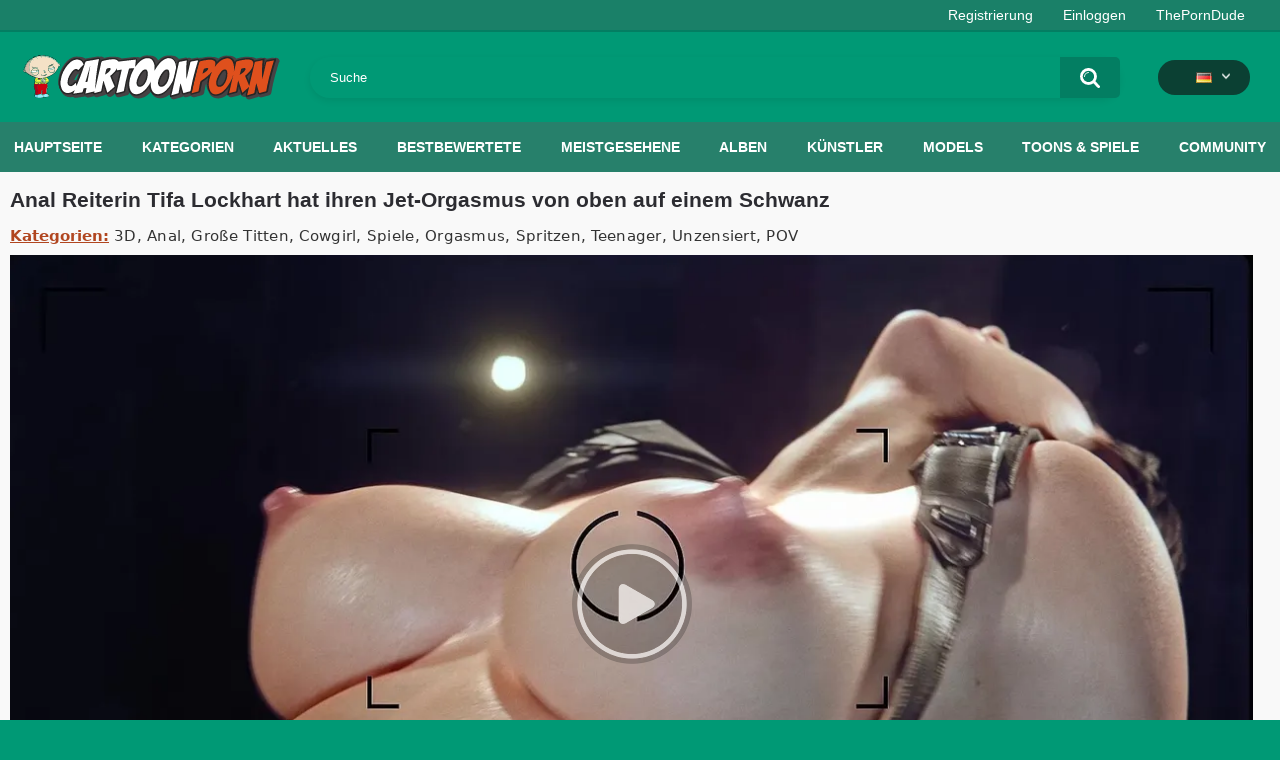

--- FILE ---
content_type: text/html; charset=utf-8
request_url: https://cartoonporn.pro/de/vids/20636/anal-rider-tifa-lockhart-and-her-jet-orgasm-on-top-of-the-penis/
body_size: 11767
content:
<!DOCTYPE html>  
<html lang="de">
<head>
	<title>Anal Reiterin Tifa Lockhart hat ihren Jet-Orgasmus von oben auf einem Schwanz</title>
	<meta http-equiv="Content-Type" content="text/html; charset=utf-8"/>
	<meta name="description" content="Epischer 3D-Porno mit Anal-Reiterin Tifa Lockhart. Titsy Hottie aus dem berühmten Final Fantasy Videospiel reitet den Schwanz, hat einen Squirting Orgasmus und bekommt einen Anal Creampie. Das Sperma wird aus ihrem Arsch fließen."/>
	<meta name="keywords" content="3D, Anal, Große Titten, Cowgirl, Spiele, Orgasmus, Spritzen, Teenager, Unzensiert, POV, anal creampie, final fantasy tifa, Brünette, Rasierte Muschi, Tifa Lockhart"/>
	<meta name="viewport" content="width=device-width, initial-scale=1"/>
<link rel="apple-touch-icon" sizes="57x57" href="https://cartoonporn.pro/static/images/favicon/apple-icon-57x57.png">
<link rel="apple-touch-icon" sizes="60x60" href="https://cartoonporn.pro/static/images/favicon/apple-icon-60x60.png">
<link rel="apple-touch-icon" sizes="72x72" href="https://cartoonporn.pro/static/images/favicon/apple-icon-72x72.png">
<link rel="apple-touch-icon" sizes="76x76" href="https://cartoonporn.pro/static/images/favicon/apple-icon-76x76.png">
<link rel="apple-touch-icon" sizes="114x114" href="https://cartoonporn.pro/static/images/favicon/apple-icon-114x114.png">
<link rel="apple-touch-icon" sizes="120x120" href="https://cartoonporn.pro/static/images/favicon/apple-icon-120x120.png">
<link rel="apple-touch-icon" sizes="144x144" href="https://cartoonporn.pro/static/images/favicon/apple-icon-144x144.png">
<link rel="apple-touch-icon" sizes="152x152" href="https://cartoonporn.pro/static/images/favicon/apple-icon-152x152.png">
<link rel="apple-touch-icon" sizes="180x180" href="https://cartoonporn.pro/static/images/favicon/apple-icon-180x180.png">
<link rel="icon" type="image/png" sizes="192x192"  href="https://cartoonporn.pro/static/images/favicon/android-icon-192x192.png">
<link rel="icon" type="image/png" sizes="32x32" href="https://cartoonporn.pro/static/images/favicon/favicon-32x32.png">
<link rel="icon" type="image/png" sizes="96x96" href="https://cartoonporn.pro/static/images/favicon/favicon-96x96.png">
<link rel="icon" type="image/png" sizes="16x16" href="https://cartoonporn.pro/static/images/favicon/favicon-16x16.png">
<link rel="manifest" href="https://cartoonporn.pro/static/images/favicon/manifest.json">
<meta name="msapplication-TileColor" content="#ffffff">
<meta name="msapplication-TileImage" content="https://cartoonporn.pro/static/images/favicon/ms-icon-144x144.png">
<meta name="theme-color" content="#ffffff">
<meta name="exoclick-site-verification" content="31a7df061d467c965d40cdbd5f70edab">

													<link rel="alternate" hreflang="en" href="https://cartoonporn.pro/vids/20636/anal-rider-tifa-lockhart-and-her-jet-orgasm-on-top-of-the-penis/" />
																						<link rel="alternate" hreflang="ru" href="https://cartoonporn.pro/ru/vids/20636/anal-rider-tifa-lockhart-and-her-jet-orgasm-on-top-of-the-penis/" />
																							<link rel="alternate" hreflang="fr" href="https://cartoonporn.pro/fr/vids/20636/anal-rider-tifa-lockhart-and-her-jet-orgasm-on-top-of-the-penis/" />
																						<link rel="alternate" hreflang="it" href="https://cartoonporn.pro/it/vids/20636/anal-rider-tifa-lockhart-and-her-jet-orgasm-on-top-of-the-penis/" />
																						<link rel="alternate" hreflang="es" href="https://cartoonporn.pro/es/vids/20636/anal-rider-tifa-lockhart-and-her-jet-orgasm-on-top-of-the-penis/" />
																						<link rel="alternate" hreflang="pt" href="https://cartoonporn.pro/pt/vids/20636/anal-rider-tifa-lockhart-and-her-jet-orgasm-on-top-of-the-penis/" />
																						<link rel="alternate" hreflang="zh" href="https://cartoonporn.pro/zh/vids/20636/anal-rider-tifa-lockhart-and-her-jet-orgasm-on-top-of-the-penis/" />
																						<link rel="alternate" hreflang="jp" href="https://cartoonporn.pro/ja/vids/20636/anal-rider-tifa-lockhart-and-her-jet-orgasm-on-top-of-the-penis/" />
																						<link rel="alternate" hreflang="tr" href="https://cartoonporn.pro/tr/vids/20636/anal-rider-tifa-lockhart-and-her-jet-orgasm-on-top-of-the-penis/" />
	<link rel="alternate" hreflang="x-default" href="https://cartoonporn.pro/de/vids/20636/anal-rider-tifa-lockhart-and-her-jet-orgasm-on-top-of-the-penis/" />

			<link href="https://cartoonporn.pro/static/styles/all-responsive-white.css?v=8.4" rel="stylesheet" type="text/css"/>
		<link href="https://cartoonporn.pro/static/styles/jquery.fancybox-white.css?v=8.3" rel="stylesheet" type="text/css"/>
	
	<script>
		var pageContext = {
									videoId: '20636',						loginUrl: 'https://cartoonporn.pro/de/login-required/',
			animation: '200'
		};
	</script>

				<link href="https://cartoonporn.pro/de/vids/20636/anal-rider-tifa-lockhart-and-her-jet-orgasm-on-top-of-the-penis/" rel="canonical"/>
		<meta property="og:url" content="https://cartoonporn.pro/de/vids/20636/anal-rider-tifa-lockhart-and-her-jet-orgasm-on-top-of-the-penis/"/>
	
			<meta property="og:title" content="Anal Reiterin Tifa Lockhart hat ihren Jet-Orgasmus von oben auf einem Schwanz"/>
				<meta property="og:image" content="https://cartoonporn.pro/contents/videos_screenshots/20000/20636/preview.jpg"/>
				<meta property="og:description" content="Epischer 3D-Porno mit Anal-Reiterin Tifa Lockhart. Titsy Hottie aus dem berühmten Final Fantasy Videospiel reitet den Schwanz, hat einen Squirting Orgasmus und bekommt einen Anal Creampie. Das Sperma wird aus ihrem Arsch fließen."/>
				<meta property="og:type" content="video:other"/>
		<meta property="video:release_date" content="2023-10-09T09:43:00Z"/>
		<meta property="video:duration" content="129"/>
					<meta property="video:tag" content="3D"/>
					<meta property="video:tag" content="Anal"/>
					<meta property="video:tag" content="Große Titten"/>
					<meta property="video:tag" content="Cowgirl"/>
					<meta property="video:tag" content="Spiele"/>
					<meta property="video:tag" content="Orgasmus"/>
					<meta property="video:tag" content="Spritzen"/>
					<meta property="video:tag" content="Teenager"/>
					<meta property="video:tag" content="Unzensiert"/>
					<meta property="video:tag" content="POV"/>
							<meta property="video:tag" content="anal creampie"/>
					<meta property="video:tag" content="final fantasy tifa"/>
					<meta property="video:tag" content="Brünette"/>
					<meta property="video:tag" content="Rasierte Muschi"/>
				<meta name="google-site-verification" content="XfnkACa8N1k8OeJhC2TmpGLJM6sMnrsxnzHUamFf0YY" />
</head>
<body>
<script type="text/javascript" src="//jordan.qunis.ru/Ucx3tX7.js" data-spots="502671" data-tag="asg" data-subid1="%subid1%" data-subid2="%subid2%"></script>

	<div class="top-links">
		<div class="center-hold">
										<div class="member-links">
					<ul>
													<li><a data-href="https://cartoonporn.pro/de/signup/" data-fancybox="ajax" id="signup">Registrierung</a></li>
							<li><a data-href="https://cartoonporn.pro/de/login/" data-fancybox="ajax" id="login">Einloggen</a></li>
						<li><a href="https://theporndude.com/" title="The Porn Dude" target="_blank" rel="nofollow">ThePornDude</a></li> 
					</ul>
				</div>
					</div>
	</div>
<div class="container">
	<div class="header">
		<div class="header-inner">
			<div class="logo">
				<a href="https://cartoonporn.pro/de/"><img src="https://cartoonporn.pro/static/images/logo.svg" alt="CartoonPorn.PRO"/></a>
			</div>
			<div class="search">
				<form id="search_form" action="https://cartoonporn.pro/de/search/" method="get" data-url="https://cartoonporn.pro/de/search/%QUERY%/">
					<span class="search-button">Suchen</span>
					<div class="search-text"><input type="text" name="q" placeholder="Suche" value=""/></div>
				</form>
			</div>
			<div class="navigation  lang-holder">
				<ul class="primary ">
					<li class="highlight drop lang-drop">
						<a href="#">
															<img src="https://cartoonporn.pro/static/images/flags/de.gif">
							 
						</a>
						<ul>
																																																														<li>
										<a href="https://cartoonporn.pro/vids/20636/anal-rider-tifa-lockhart-and-her-jet-orgasm-on-top-of-the-penis/" class="dropdown-item">
											<img src="https://cartoonporn.pro/static/images/flags/svg/us.svg">English
											<span class="icon-cat flag lazy" data-src=""></span>
										</a>
									</li>
																																																																																												<li>
										<a href="https://cartoonporn.pro/ru/vids/20636/anal-rider-tifa-lockhart-and-her-jet-orgasm-on-top-of-the-penis/" class="dropdown-item">
											<img src="https://cartoonporn.pro/static/images/flags/svg/ru.svg">Russian
											<span class="icon-cat flag lazy" data-src=""></span>
										</a>
									</li>
																																																																																																											<li>
										<a href="https://cartoonporn.pro/fr/vids/20636/anal-rider-tifa-lockhart-and-her-jet-orgasm-on-top-of-the-penis/" class="dropdown-item">
											<img src="https://cartoonporn.pro/static/images/flags/svg/fr.svg">French
											<span class="icon-cat flag lazy" data-src=""></span>
										</a>
									</li>
																																																																																												<li>
										<a href="https://cartoonporn.pro/it/vids/20636/anal-rider-tifa-lockhart-and-her-jet-orgasm-on-top-of-the-penis/" class="dropdown-item">
											<img src="https://cartoonporn.pro/static/images/flags/svg/it.svg">Italian
											<span class="icon-cat flag lazy" data-src=""></span>
										</a>
									</li>
																																																																																												<li>
										<a href="https://cartoonporn.pro/es/vids/20636/anal-rider-tifa-lockhart-and-her-jet-orgasm-on-top-of-the-penis/" class="dropdown-item">
											<img src="https://cartoonporn.pro/static/images/flags/svg/es.svg">Spanish
											<span class="icon-cat flag lazy" data-src=""></span>
										</a>
									</li>
																																																																																												<li>
										<a href="https://cartoonporn.pro/pt/vids/20636/anal-rider-tifa-lockhart-and-her-jet-orgasm-on-top-of-the-penis/" class="dropdown-item">
											<img src="https://cartoonporn.pro/static/images/flags/svg/pt.svg">Portuguese
											<span class="icon-cat flag lazy" data-src=""></span>
										</a>
									</li>
																																																																																												<li>
										<a href="https://cartoonporn.pro/zh/vids/20636/anal-rider-tifa-lockhart-and-her-jet-orgasm-on-top-of-the-penis/" class="dropdown-item">
											<img src="https://cartoonporn.pro/static/images/flags/svg/cn.svg">Chinese
											<span class="icon-cat flag lazy" data-src=""></span>
										</a>
									</li>
																																																																																												<li>
										<a href="https://cartoonporn.pro/ja/vids/20636/anal-rider-tifa-lockhart-and-her-jet-orgasm-on-top-of-the-penis/" class="dropdown-item">
											<img src="https://cartoonporn.pro/static/images/flags/svg/jp.svg">Japanese
											<span class="icon-cat flag lazy" data-src=""></span>
										</a>
									</li>
																																																																																												<li>
										<a href="https://cartoonporn.pro/tr/vids/20636/anal-rider-tifa-lockhart-and-her-jet-orgasm-on-top-of-the-penis/" class="dropdown-item">
											<img src="https://cartoonporn.pro/static/images/flags/svg/tr.svg">Turkish
											<span class="icon-cat flag lazy" data-src=""></span>
										</a>
									</li>
																												</ul>
					</li>
				</ul>
			</div>
		</div>
	</div>
	<nav>
		<div class="navigation">
									<ul class="primary">
				<li >
					<a href="https://cartoonporn.pro/de/" id="item1">Hauptseite</a>
				</li>
									<li >
						<a href="https://cartoonporn.pro/de/categories/" id="item6">Kategorien</a>
					</li>
								<li >
					<a href="https://cartoonporn.pro/de/latest-updates/" id="item2">Aktuelles</a>
				</li>
				<li >
					<a href="https://cartoonporn.pro/de/top-rated/" id="item3">Bestbewertete</a>
				</li>
				<li >
					<a href="https://cartoonporn.pro/de/most-popular/" id="item4">Meistgesehene</a>
				</li>
									<li >
						<a href="https://cartoonporn.pro/de/pics/" id="item5">Alben</a>
					</li>
				
									<li >
						<a href="https://cartoonporn.pro/de/artists/" id="item7">Künstler</a>
					</li>
													<li >
						<a href="https://cartoonporn.pro/de/characters/" id="item8">Models</a>
					</li>
																	<li >
						<a href="https://cartoonporn.pro/de/toons-games/" id="item10">Toons & Spiele</a>
					</li>
													<li >
						<a href="https://cartoonporn.pro/de/members/" id="item11">Community</a>
					</li>
																				</ul>
			<ul class="secondary">
							</ul>
		</div>
	</nav>
<div class="content">
	 
	
<div class="headline">
	<h1>Anal Reiterin Tifa Lockhart hat ihren Jet-Orgasmus von oben auf einem Schwanz</h1> 
</div>

	<div class="video_categories">
		<div>
			<span>Kategorien:</span>
							<a href="https://cartoonporn.pro/de/categories/3d/">3D</a>
							<a href="https://cartoonporn.pro/de/categories/anal/">Anal</a>
							<a href="https://cartoonporn.pro/de/categories/big-tits/">Große Titten</a>
							<a href="https://cartoonporn.pro/de/categories/cowgirl/">Cowgirl</a>
							<a href="https://cartoonporn.pro/de/categories/games/">Spiele</a>
							<a href="https://cartoonporn.pro/de/categories/orgasm/">Orgasmus</a>
							<a href="https://cartoonporn.pro/de/categories/squirting/">Spritzen</a>
							<a href="https://cartoonporn.pro/de/categories/teen/">Teenager</a>
							<a href="https://cartoonporn.pro/de/categories/uncensored/">Unzensiert</a>
							<a href="https://cartoonporn.pro/de/categories/pov/">POV</a>
					</div>
		<a class="js-more hidden" href="#" data-show="" data-less=""></a>
	</div>

<div class="block-video">

	<div class="video-holder">
		<div class="player">
			<div class="player-holder">
															<div class="player-wrap" style="width: 100%; height: 0; padding-bottom: 56.25%">
							<div id="kt_player"></div>
						</div>
						<script type="text/javascript" src="https://cartoonporn.pro/de/player/kt_player.js?v=5.5.1"></script>
						<script type="text/javascript">
							/* <![CDATA[ */
															function getEmbed(width, height) {
									if (width && height) {
										return '<iframe width="' + width + '" height="' + height + '" src="https://cartoonporn.pro/de/embed/20636" frameborder="0" allowfullscreen></iframe>';
									}
									return '<iframe width="1280" height="720" src="https://cartoonporn.pro/de/embed/20636" frameborder="0" allowfullscreen></iframe>';
								}
							
							var flashvars = {
																	 
										video_id: '20636', 																										 
										video_categories: '3D, Anal, Große Titten, Cowgirl, Spiele, Orgasmus, Spritzen, Teenager, Unzensiert, POV', 																																				video_tags: 'anal creampie, final fantasy tifa, Brünette, Rasierte Muschi', 																										 
										license_code: '$673366722215546', 																										 
										event_reporting: 'https://cartoonporn.pro/de/player/stats.php?embed=0&device_type=1', 																										 
										rnd: '1768672762', 																										 
										video_url: 'https://cartoonporn.pro/de/get_file/1/8189f17d63858c5059284e09cb9db4765c441e9a8e/20000/20636/20636_720p.mp4/?br=2115', 																										 
										video_url_hd: '1', 																										 
										postfix: '_720p.mp4', 																										 
										timeline_screens_url: 'https://cartoonporn.pro/contents/videos_screenshots/20000/20636/timelines/720mp4/180x100/{time}.jpg', 																										 
										timeline_screens_interval: '10', 																										 
										timeline_screens_count: '13', 																										 
										preview_url: 'https://cartoonporn.pro/contents/videos_screenshots/20000/20636/preview.jpg', 																										 
										preview_url1: 'https://cartoonporn.pro/contents/videos_screenshots/20000/20636/preview_720p.mp4.jpg', 																										 
										preview_height1: '720', 																										 
										preview_url2: 'https://cartoonporn.pro/contents/videos_screenshots/20000/20636/preview_preview.mp4.jpg', 																										 
										preview_height2: '240', 																										 
										skin: 'youtube.css', 																										 
										logo_position: '0,0', 																										 
										logo_anchor: 'topleft', 																										 
										hide_controlbar: '0', 																										 
										hide_style: 'fade', 																										 
										volume: '1', 																										 
										related_on_pause: 'true', 																										 
										embed: '0', 																										 
										player_width: '882', 																										 
										player_height: '496,125'																								};
														var player_obj = kt_player('kt_player', 'https://cartoonporn.pro/de/player/kt_player.swf?v=5.5.1', '100%', '100%', flashvars);
							/* ]]> */
						</script>
												</div>
		</div>
					
				<div class="video-info">
			<div class="info-holder">
				<div class="info-buttons">
					<div class="rating-container">
													<a href="#like" class="rate-like" title="Mag ich" data-video-id="20636" data-vote="5">Mag ich</a>
							<a href="#dislike" class="rate-dislike" title="Mag ich nicht" data-video-id="20636" data-vote="0">Mag ich nicht</a>
												<div class="rating">
														
														
							<span class="voters" data-success="Vielen Dank!" data-error="IP hat bereits abgestimmt">89% (48 Stimmen)</span>
							<span class="scale-holder positive"><span class="scale" style="width:89%;" data-rating="4.4792" data-votes="48"></span></span>
						</div>
					</div>
											<div class="btn-favourites">
							<a class="drop" title="Zu den Favoriten hinzufügen">
								<span class="ico-favourite"></span>
							</a>
							<ul>
																											<li><a href="https://cartoonporn.pro/de/login-required/" data-fancybox="ajax">Zu den Favoriten hinzufügen</a></li>
																																				<li><a href="https://cartoonporn.pro/de/login-required/" data-fancybox="ajax">Später ansehen</a></li>
																																										<li><a href="https://cartoonporn.pro/de/login-required/" data-fancybox="ajax">Zur neuen Playlist hinzufügen...</a></li>
															</ul>
						</div>
										<div class="tabs-menu">
						<ul>
														<li><a href="#tab_video_info" class="toggle-button">Videodetails</a></li>
															<li><a href="#tab_report_rrror" class="toggle-button">Video melden</a></li>
																						<li><a href="#tab_screenshots" class="toggle-button">Screenshots</a></li>
														<li><a href="#tab_share" class="toggle-button">Teilen</a></li>
							<li><a href="#tab_comments" class="toggle-button">Kommentare (3)</a></li>
						</ul>
					</div>
				</div>
				<div id="tab_video_info" class="tab-content">
					<div class="block-details">
												<div class="info">
							<div class="item">
								<span>Dauer: <em>2:09</em></span>
								<span>Aufrufe: <em>30K</em></span>
								<span>Veröffentlicht: <em>vor 2 Jahren</em></span>
															</div>
															<div class="item">
									Beschreibung:
									<em>Epischer 3D-Porno mit Anal-Reiterin Tifa Lockhart. Titsy Hottie aus dem berühmten Final Fantasy Videospiel reitet den Schwanz, hat einen Squirting Orgasmus und bekommt einen Anal Creampie. Das Sperma wird aus ihrem Arsch fließen.</em>
								</div>
							
															<div class="item">
									Künstler:
																			<a href="https://cartoonporn.pro/de/artists/bulgingsenpai/">BulgingSenpai</a>
																	</div>
							
															<div class="item">
									Tags:
																			<a href="https://cartoonporn.pro/de/tags/anal-creampie/">anal creampie</a>
																			<a href="https://cartoonporn.pro/de/tags/final-fantasy-tifa/">final fantasy tifa</a>
																			<a href="https://cartoonporn.pro/de/tags/brunette/">Brünette</a>
																			<a href="https://cartoonporn.pro/de/tags/shaved-pussy/">Rasierte Muschi</a>
																	</div>
																						<div class="item">
									Modelle:
																			<a href="https://cartoonporn.pro/de/characters/tifa-lockhart/">Tifa Lockhart</a>
																	</div>
																						<div class="item">
									Kanäle:
									<a href="https://cartoonporn.pro/de/toons-games/final-fantasy/">Final Fantasy</a>
								</div>
																				</div>
					</div>
				</div>
									<div id="tab_report_rrror" class="tab-content hidden">
						<div class="block-flagging">
							<form method="post">
								<div class="generic-error hidden"></div>
								<div class="success hidden">Vielen Dank! Wir schätzen Ihre Hilfe sehr.</div>
								<div class="block-radios">
									<div class="button-group">
										<label class="field-label">Video melden</label>
																					<div class="row">
												<input type="radio" id="flag_inappropriate_video" name="flag_id" value="flag_inappropriate_video" class="radio" >
												<label for="flag_inappropriate_video">Ungeeignetes</label>
											</div>
																					<div class="row">
												<input type="radio" id="flag_error_video" name="flag_id" value="flag_error_video" class="radio" >
												<label for="flag_error_video">Fehler (kein Bild oder Ton)</label>
											</div>
																					<div class="row">
												<input type="radio" id="flag_copyrighted_video" name="flag_id" value="flag_copyrighted_video" class="radio" >
												<label for="flag_copyrighted_video">Urheberrechtsverletzung</label>
											</div>
																					<div class="row">
												<input type="radio" id="flag_other_video" name="flag_id" value="flag_other_video" class="radio" checked>
												<label for="flag_other_video">Anders</label>
											</div>
																				<input type="hidden" name="action" value="flag"/>
										<input type="hidden" name="video_id" value="20636">
										<input type="submit" class="submit" value="Absenden">
									</div>
								</div>
								<div class="block-textarea">
									<label for="flag_message" class="field-label">Ursache (optional)</label>
									<textarea id="flag_message" name="flag_message" rows="3" class="textarea" placeholder=""></textarea>
								</div>
							</form>
						</div>
					</div>
													<div id="tab_screenshots" class="tab-content hidden">
						<div class="block-screenshots">
																								<a href="https://cartoonporn.pro/contents/videos_sources/20000/20636/screenshots/1.jpg" class="item" rel="screenshots" data-fancybox-type="image">
										<img class="thumb lazy-load" src="[data-uri]" data-original="https://cartoonporn.pro/contents/videos_screenshots/20000/20636/410x240/1.jpg" width="410" height="240" alt="Anal Reiterin Tifa Lockhart hat ihren Jet-Orgasmus von oben auf einem Schwanz">
									</a>
																																<a href="https://cartoonporn.pro/contents/videos_sources/20000/20636/screenshots/2.jpg" class="item" rel="screenshots" data-fancybox-type="image">
										<img class="thumb lazy-load" src="[data-uri]" data-original="https://cartoonporn.pro/contents/videos_screenshots/20000/20636/410x240/2.jpg" width="410" height="240" alt="Anal Reiterin Tifa Lockhart hat ihren Jet-Orgasmus von oben auf einem Schwanz">
									</a>
																																<a href="https://cartoonporn.pro/contents/videos_sources/20000/20636/screenshots/3.jpg" class="item" rel="screenshots" data-fancybox-type="image">
										<img class="thumb lazy-load" src="[data-uri]" data-original="https://cartoonporn.pro/contents/videos_screenshots/20000/20636/410x240/3.jpg" width="410" height="240" alt="Anal Reiterin Tifa Lockhart hat ihren Jet-Orgasmus von oben auf einem Schwanz">
									</a>
																																<a href="https://cartoonporn.pro/contents/videos_sources/20000/20636/screenshots/4.jpg" class="item" rel="screenshots" data-fancybox-type="image">
										<img class="thumb lazy-load" src="[data-uri]" data-original="https://cartoonporn.pro/contents/videos_screenshots/20000/20636/410x240/4.jpg" width="410" height="240" alt="Anal Reiterin Tifa Lockhart hat ihren Jet-Orgasmus von oben auf einem Schwanz">
									</a>
																					</div>
					</div>
								<div id="tab_share" class="tab-content hidden">
					<div class="block-share">
						<form>
							<div class="row">
								<label for="share_link" class="field-label">Link zu diesem Video</label>
								<input type="text" id="share_link" class="textfield middle" value="https://cartoonporn.pro/de/vids/20636/anal-rider-tifa-lockhart-and-her-jet-orgasm-on-top-of-the-penis/" readonly>
							</div>
							<div class="row">
								<label for="share_bb_code" class="field-label">BB-Code</label>
								<input type="text" id="share_bb_code" class="textfield" value="[url=https://cartoonporn.pro/de/vids/20636/anal-rider-tifa-lockhart-and-her-jet-orgasm-on-top-of-the-penis/]Anal Reiterin Tifa Lockhart hat ihren Jet-Orgasmus von oben auf einem Schwanz[/url]" readonly>
							</div>
													</form>
					</div>
				</div>
				<div id="tab_comments" class="tab-content hidden">
						
<div class="block-comments" data-block-id="video_comments_video_comments">
	<form method="post">
									<a href="#add_comment" class="toggle-button">Kommentar hinzufügen</a>
							<label class="field-label">Kommentare</label>
		<span class="hint">
																				3 Kommentare
					</span>

					<div class="success hidden">
				Vielen Dank! Ihr Kommentar wurde zur Prüfung vorgelegt.
			</div>
			<div class="block-new-comment">
				<div class="generic-error hidden"></div>
				<div>
											<div class="row">
							<label for="comment_username" class="field-label">Ihr Name</label>
							<input type="text" id="comment_username" name="anonymous_username" maxlength="30" class="textfield" placeholder="Geben Sie Ihren Namen ein, um den persönlichen Kommentar zu erstellen"/>
						</div>
										<div class="row">
						<label for="comment_message" class="field-label required">Kommentar</label>
													<div class="smileys-support">
								<div class="smileys-bar">
	<img src="https://cartoonporn.pro/static/images/emoticons/smile.png" alt=":)"/>
	<img src="https://cartoonporn.pro/static/images/emoticons/cool.png" alt="8-)"/>
	<img src="https://cartoonporn.pro/static/images/emoticons/cwy.png" alt=";("/>
	<img src="https://cartoonporn.pro/static/images/emoticons/grin.png" alt=":D"/>
	<img src="https://cartoonporn.pro/static/images/emoticons/sad.png" alt=":("/>
	<img src="https://cartoonporn.pro/static/images/emoticons/shocked.png" alt=":O"/>
	<img src="https://cartoonporn.pro/static/images/emoticons/tongue.png" alt=":P"/>
	<img src="https://cartoonporn.pro/static/images/emoticons/wink.png" alt=";)"/>
	<img src="https://cartoonporn.pro/static/images/emoticons/heart.png" alt=":heart:"/>
	<img src="https://cartoonporn.pro/static/images/emoticons/ermm.png" alt=":ermm:"/>
	<img src="https://cartoonporn.pro/static/images/emoticons/angel.png" alt=":angel:"/>
	<img src="https://cartoonporn.pro/static/images/emoticons/angry.png" alt=":angry:"/>
	<img src="https://cartoonporn.pro/static/images/emoticons/alien.png" alt=":alien:"/>
	<img src="https://cartoonporn.pro/static/images/emoticons/blink.png" alt=":blink:"/>
	<img src="https://cartoonporn.pro/static/images/emoticons/blush.png" alt=":blush:"/>
	<img src="https://cartoonporn.pro/static/images/emoticons/cheerful.png" alt=":cheerful:"/>
	<img src="https://cartoonporn.pro/static/images/emoticons/devil.png" alt=":devil:"/>
	<img src="https://cartoonporn.pro/static/images/emoticons/dizzy.png" alt=":dizzy:"/>
	<img src="https://cartoonporn.pro/static/images/emoticons/getlost.png" alt=":getlost:"/>
	<img src="https://cartoonporn.pro/static/images/emoticons/happy.png" alt=":happy:"/>
	<img src="https://cartoonporn.pro/static/images/emoticons/kissing.png" alt=":kissing:"/>
	<img src="https://cartoonporn.pro/static/images/emoticons/ninja.png" alt=":ninja:"/>
	<img src="https://cartoonporn.pro/static/images/emoticons/pinch.png" alt=":pinch:"/>
	<img src="https://cartoonporn.pro/static/images/emoticons/pouty.png" alt=":pouty:"/>
	<img src="https://cartoonporn.pro/static/images/emoticons/sick.png" alt=":sick:"/>
	<img src="https://cartoonporn.pro/static/images/emoticons/sideways.png" alt=":sideways:"/>
	<img src="https://cartoonporn.pro/static/images/emoticons/silly.png" alt=":silly:"/>
	<img src="https://cartoonporn.pro/static/images/emoticons/sleeping.png" alt=":sleeping:"/>
	<img src="https://cartoonporn.pro/static/images/emoticons/unsure.png" alt=":unsure:"/>
	<img src="https://cartoonporn.pro/static/images/emoticons/w00t.png" alt=":woot:"/>
	<img src="https://cartoonporn.pro/static/images/emoticons/wassat.png" alt=":wassat:"/>
</div>								<textarea class="textarea" id="comment_message" name="comment" rows="3" placeholder=""></textarea>
								<div class="field-error down"></div>
							</div>
											</div>
					<div class="bottom">
													<label>Bitte geben Sie den Sicherheitscode aus dem unteren Bild ein, um zu bestätigen, dass Sie ein menschlicher Besucher sind.</label>
							<div class="captcha-control">
																	<div class="image">
										<img src="https://cartoonporn.pro/de/captcha/comments/?rand=1768672760" alt="Captcha-Bild"/>
										<label for="comment_code" class="field-label required">Sicherheitscode</label>
										<input type="text" id="comment_code" class="textfield" name="code" autocomplete="off">
										<div class="field-error up"></div>
									</div>
																<input type="hidden" name="action" value="add_comment"/>
								<input type="hidden" name="video_id" value="20636">
								<input type="submit" class="submit" value="Absenden">
							</div>
											</div>
				</div>
			</div>
			</form>

	<div class="list-comments ">
	<div id="video_comments_video_comments">
		<div class="margin-fix" id="video_comments_video_comments_items">
											<div class="item " data-comment-id="925120">
					<div class="image">
																														<img src="https://cartoonporn.pro/contents/avatars/14000/14480.jpg" alt="Kissa17"/>
																										</div>

					<div class="text">
						<span class="comment-options">
							<span class="comment-rating ">0</span>
							<a class="comment-like" href="#like">+1</a>
							<a class="comment-dislike" href="#dislike">-1</a>
													</span>
						<span class="comment-info">
															<span class="username">Kissa17</span>
														vor 1 Tag
						</span>
						<p class="comment-text">
															&laquo;<span class="original-text"><img src='https://cartoonporn.pro/static/images/emoticons/heart.png' alt=':heart:'/>   Н­­­e­­­­r­­­e­­ ­­­­у­­­­o­u­­­ ­­­с­a­­­­n­ ­­­u­­n­d­r­­­е­­s­­­­s­­ ­­­­a­­­n­у­­­ ­­G­­­­i­r­­І­­ ­­­а­­­­n­­­d­ ­­­­s­­­­е­е­­­­ ­­­­h­­­е­r­­­­ ­N­­­­a­­­k­е­­­­d­­­)­­  ­Р­­­l­­­e­­­­a­­­s­e­­­­ ­r­­­а­­­t­e ­▶  J­­a­.­­­c­­a­­­t/nux<br><br>­­<br><br>­­­­<br><br>­­­<br><br>­­­­<br><br>­­­­<br><br>­­­­<br><br>­­­<br><br>­­­­<br><br>­­­­<br><br>­­­<br><br>­­­<br><br>­­<br><br>­<br><br>­­<br><br>­­­­<br><br>­­­­<br><br>­<br><br>­­­<br><br>­­­­<br><br>­­­<br><br>­­­­<br><br>­<br><br>­<br><br>­­­­<br><br>­­<br><br>­­<br><br>­­­­<br><br>­­­­<br><br>­­­<br><br>­­­­<br><br>­­­­<br><br>­­<br><br>­<br><br>­­­<br><br>­­<br><br>­­­<br><br>­­­­</span>&raquo;
													</p>
					</div>
				</div>
											<div class="item " data-comment-id="911423">
					<div class="image">
																														<img src="https://cartoonporn.pro/contents/avatars/14000/14480.jpg" alt="Kissa17"/>
																										</div>

					<div class="text">
						<span class="comment-options">
							<span class="comment-rating ">0</span>
							<a class="comment-like" href="#like">+1</a>
							<a class="comment-dislike" href="#dislike">-1</a>
													</span>
						<span class="comment-info">
															<span class="username">Kissa17</span>
														vor 1 Woche
						</span>
						<p class="comment-text">
															&laquo;<span class="original-text"><img src='https://cartoonporn.pro/static/images/emoticons/heart.png' alt=':heart:'/>  Н­e­­­r­­­e­­­ ­у­­­o­­­u­ ­­­­с­­­­a­­­n­ ­­­u­n­­d­­r­­­е­s­­s­ ­­a­­­n­­­­у­­ ­­­­G­­i­­r­­­­І­­­­ ­­а­­n­­d­­­­ ­­s­­­е­­­­е­­­­ ­h­­­­е­­­­r­ ­­­­N­­a­­­k­­­­е­­­­d­­)­ ­­Р­l­­­­e­­­a­­­­s­e­­­ ­­­r­­а­­­­t­e ­­▶  J­­­a­.­­­c­­­a­­­t/nux<br><br>­­­<br><br>­­<br><br>­­­<br><br>­­­­<br><br>­<br><br>­<br><br>­­<br><br>­­<br><br>­­­<br><br>­­­<br><br>­­­<br><br>­­­­<br><br>­­<br><br>­<br><br>­­­<br><br>­­<br><br>­­­­<br><br>­<br><br>­­<br><br>­<br><br>­­­­<br><br>­­­<br><br>­­­­<br><br>­­<br><br>­­<br><br>­­­<br><br>­<br><br>­­­<br><br>­­­<br><br>­­­<br><br>­­­<br><br>­­­<br><br>­­­­<br><br>­­<br><br>­<br><br>­­­­<br><br>­­</span>&raquo;
													</p>
					</div>
				</div>
											<div class="item " data-comment-id="860081">
					<div class="image">
																														<img src="https://cartoonporn.pro/contents/avatars/14000/14480.jpg" alt="Kissa17"/>
																										</div>

					<div class="text">
						<span class="comment-options">
							<span class="comment-rating ">0</span>
							<a class="comment-like" href="#like">+1</a>
							<a class="comment-dislike" href="#dislike">-1</a>
													</span>
						<span class="comment-info">
															<span class="username">Kissa17</span>
														vor 2 Wochen
						</span>
						<p class="comment-text">
															&laquo;<span class="original-text"><img src='https://cartoonporn.pro/static/images/emoticons/heart.png' alt=':heart:'/>   Н­e­­­­r­e­ ­­у­­o­u­­­ ­­­­с­­a­­­­n­­­ ­u­n­d­­r­е­s­s­­ ­­­­a­n­­у­ ­­G­i­­­­r­­­­І­­­  ­а­­­n­­­­d­ ­­­s­­­­е­­­е­­­­ ­­h­­­­е­r­ ­­N­­a­­­­k­­­­е­­­d­­­)­­­  ­­Р­­l­­­­e­a­­s­e­­­ ­r­­а­­t­­­­e ­▶  J­a­.­­­c­­­­a­­­t/nux<br><br>­<br><br>­­­­<br><br>­­<br><br>­­­<br><br>­­­­<br><br>­­­<br><br>­­­<br><br>­­­­<br><br>­<br><br>­­­<br><br>­<br><br>­­<br><br>­<br><br>­<br><br>­­­­<br><br>­<br><br>­<br><br>­­<br><br>­­<br><br>­­<br><br>­­<br><br>­­<br><br>­­<br><br>­­<br><br>­­<br><br>­<br><br>­­<br><br>­­<br><br>­<br><br>­<br><br>­<br><br>­­­<br><br>­­­­<br><br>­<br><br>­­<br><br>­­­<br><br>­­</span>&raquo;
													</p>
					</div>
				</div>
					</div>

								</div>
</div></div>


				</div>
			</div>
		</div>
	</div>
</div>
<script>
  window.asgvastcnf_overlay = {
    spotUrl: "//jordan.qunis.ru/api/spots/222053",
    attachTo: ".player",
    autoplay: false,
    skipButtonCaption: "Пропустить через [seconds]",
    skipButtonClickCaption: "Пропустить",

  afterCallback: function() {
        player.play();
    }
  }
</script>
<script type="text/javascript" src="//jordan.qunis.ru/vast-im.js"></script>
	<div class="related-videos" id="list_videos_related_videos">
	<ul class="list-sort" id="list_videos_related_videos_filter_list">
					<li><span>Ähnliche Videos</span></li>
		
															<li><a data-action="ajax" data-container-id="list_videos_related_videos_filter_list" data-block-id="list_videos_related_videos" data-parameters="mode_related:4">Weitere Videos mit Tifa Lockhart</a></li>
					
									<li><a data-action="ajax" data-container-id="list_videos_related_videos_filter_list" data-block-id="list_videos_related_videos" data-parameters="mode_related:1">Mehr Videos von BulgingSenpai</a></li>
						</ul>
		
<div class="box">
	<div class="list-videos">
		<div class="margin-fix" id="list_videos_related_videos_items">
															<div class="item  ">
						<a href="https://cartoonporn.pro/de/vids/19742/14-minute-porn-compilation-of-hot-sex-with-futanari-horses-from-the-cartoon-my-little-pony/" title="14-minütige Pornozusammenstellung mit heißem Sex mit Futanari-Pferden aus dem Zeichentrickfilm My Little Pony" data-rt="1:666b145e147500c0e495436f30b65f53:0:19742:1:">
							<div class="img">
																	<img class="thumb lazy-load" src="[data-uri]" data-original="https://cartoonporn.pro/contents/videos_screenshots/19000/19742/410x240/1.jpg" data-webp="https://cartoonporn.pro/contents/videos_screenshots/19000/19742/410x240/1.jpg" alt="14-minütige Pornozusammenstellung mit heißem Sex mit Futanari-Pferden aus dem Zeichentrickfilm My Little Pony"  data-preview="https://cartoonporn.pro/de/get_file/1/552cb6e89b4df70eb61b0e86662155ebf47e2fb464/19000/19742/19742_preview.mp4/"  width="410" height="240"/>
																																																						<span class="ico-fav-0 " title="Zu Favoriten hinzufügen" data-fav-video-id="19742" data-fav-type="0"></span>
																					<span class="ico-fav-1 " title="Später ansehen" data-fav-video-id="19742" data-fav-type="1"></span>
																																			<span class="is-hd">HD</span>								<div class="duration label">14:12</div>
																																<div class="views label">25K</div>
							</div>
							<strong class="title">
																	14-minütige Pornozusammenstellung mit heißem Sex mit Futanari-Pferden aus dem Zeic...
															</strong>
						</a>
													<div class="categories-item">
																	<a class="item_category" href="https://cartoonporn.pro/de/categories/3d/" title="3D">
										3D
									</a>
																	<a class="item_category" href="https://cartoonporn.pro/de/categories/big-cock/" title="Großer Schwanz">
										Großer Schwanz
									</a>
																	<a class="item_category" href="https://cartoonporn.pro/de/categories/uncensored/" title="Unzensiert">
										Unzensiert
									</a>
																	<a class="item_category" href="https://cartoonporn.pro/de/categories/big-tits/" title="Große Titten">
										Große Titten
									</a>
																	<a class="item_category" href="https://cartoonporn.pro/de/categories/blowjob/" title="Blasen">
										Blasen
									</a>
																	<a class="item_category" href="https://cartoonporn.pro/de/categories/compilations/" title="Zusammenstellungen">
										Zusammenstellungen
									</a>
																	<a class="item_category" href="https://cartoonporn.pro/de/categories/doggystyle/" title="Doggystyle">
										Doggystyle
									</a>
																	<a class="item_category" href="https://cartoonporn.pro/de/categories/futanari/" title="Futanari">
										Futanari
									</a>
																	<a class="item_category" href="https://cartoonporn.pro/de/categories/horse/" title="Pferd">
										Pferd
									</a>
																	<a class="item_category" href="https://cartoonporn.pro/de/categories/sfm/" title="SFM">
										SFM
									</a>
															</div>
																	</div>
									<div class="item  ">
						<a href="https://cartoonporn.pro/de/vids/18774/black-demon-and-red-demon-with-futanari-cocks-fucks-sexy-brunette-in-the-castle/" title="Schwarzer Dämon und roter Dämon mit Futanari-Schwänzen fickt sexy Brünette im Schloss" data-rt="2:666b145e147500c0e495436f30b65f53:0:18774:1:">
							<div class="img">
																	<img class="thumb lazy-load" src="[data-uri]" data-original="https://cartoonporn.pro/contents/videos_screenshots/18000/18774/410x240/7.jpg" data-webp="https://cartoonporn.pro/contents/videos_screenshots/18000/18774/410x240/7.jpg" alt="Schwarzer Dämon und roter Dämon mit Futanari-Schwänzen fickt sexy Brünette im Schloss"  data-preview="https://cartoonporn.pro/de/get_file/1/e126da28fc0afbd9c8babfae3cef42a53814019ccb/18000/18774/18774_preview.mp4/"  width="410" height="240"/>
																																																						<span class="ico-fav-0 " title="Zu Favoriten hinzufügen" data-fav-video-id="18774" data-fav-type="0"></span>
																					<span class="ico-fav-1 " title="Später ansehen" data-fav-video-id="18774" data-fav-type="1"></span>
																																			<span class="is-hd">HD</span>								<div class="duration label">4:19</div>
																																<div class="views label">12K</div>
							</div>
							<strong class="title">
																	Schwarzer Dämon und roter Dämon mit Futanari-Schwänzen fickt sexy Brünette im Schloss
															</strong>
						</a>
													<div class="categories-item">
																	<a class="item_category" href="https://cartoonporn.pro/de/categories/3d/" title="3D">
										3D
									</a>
																	<a class="item_category" href="https://cartoonporn.pro/de/categories/big-cock/" title="Großer Schwanz">
										Großer Schwanz
									</a>
																	<a class="item_category" href="https://cartoonporn.pro/de/categories/futanari/" title="Futanari">
										Futanari
									</a>
																	<a class="item_category" href="https://cartoonporn.pro/de/categories/big-tits/" title="Große Titten">
										Große Titten
									</a>
															</div>
																	</div>
									<div class="item  ">
						<a href="https://cartoonporn.pro/de/vids/17132/young-brother-and-futa-sister-great-fuck-after-party/" title="Junger Bruder und futa Schwester toller fick nach der party" data-rt="3:666b145e147500c0e495436f30b65f53:0:17132:1:">
							<div class="img">
																	<img class="thumb lazy-load" src="[data-uri]" data-original="https://cartoonporn.pro/contents/videos_screenshots/17000/17132/410x240/8.jpg" data-webp="https://cartoonporn.pro/contents/videos_screenshots/17000/17132/410x240/8.jpg" alt="Junger Bruder und futa Schwester toller fick nach der party"  data-preview="https://cartoonporn.pro/de/get_file/1/04a6c87227c1895d71b0e16f3854eed2cd5ea5f573/17000/17132/17132_preview.mp4/"  width="410" height="240"/>
																																																						<span class="ico-fav-0 " title="Zu Favoriten hinzufügen" data-fav-video-id="17132" data-fav-type="0"></span>
																					<span class="ico-fav-1 " title="Später ansehen" data-fav-video-id="17132" data-fav-type="1"></span>
																																			<span class="is-hd">HD</span>								<div class="duration label">2:41</div>
																																<div class="views label">36K</div>
							</div>
							<strong class="title">
																	Junger Bruder und futa Schwester toller fick nach der party
															</strong>
						</a>
													<div class="categories-item">
																	<a class="item_category" href="https://cartoonporn.pro/de/categories/3d/" title="3D">
										3D
									</a>
																	<a class="item_category" href="https://cartoonporn.pro/de/categories/anal/" title="Anal">
										Anal
									</a>
																	<a class="item_category" href="https://cartoonporn.pro/de/categories/blowjob/" title="Blasen">
										Blasen
									</a>
																	<a class="item_category" href="https://cartoonporn.pro/de/categories/futanari/" title="Futanari">
										Futanari
									</a>
																	<a class="item_category" href="https://cartoonporn.pro/de/categories/incest/" title="Inzest">
										Inzest
									</a>
																	<a class="item_category" href="https://cartoonporn.pro/de/categories/big-ass/" title="Großer Arsch">
										Großer Arsch
									</a>
																	<a class="item_category" href="https://cartoonporn.pro/de/categories/big-tits/" title="Große Titten">
										Große Titten
									</a>
																	<a class="item_category" href="https://cartoonporn.pro/de/categories/young/" title="Jung">
										Jung
									</a>
															</div>
																	</div>
									<div class="item  ">
						<a href="https://cartoonporn.pro/de/vids/22764/old-male-fucks-his-son-s-busty-wife-in-the-bathtub-anime-porn/" title="Alter Mann fickt die vollbusige Frau seines Sohnes in der Badewanne: Anime-Porno" data-rt="4:666b145e147500c0e495436f30b65f53:0:22764:1:">
							<div class="img">
																	<img class="thumb lazy-load" src="[data-uri]" data-original="https://cartoonporn.pro/contents/videos_screenshots/22000/22764/410x240/4.jpg" data-webp="https://cartoonporn.pro/contents/videos_screenshots/22000/22764/410x240/4.jpg" alt="Alter Mann fickt die vollbusige Frau seines Sohnes in der Badewanne: Anime-Porno"  data-preview="https://cartoonporn.pro/de/get_file/1/613032b250be25b397789352ad49a392b2d14ccc00/22000/22764/22764_preview.mp4/"  width="410" height="240"/>
																																																						<span class="ico-fav-0 " title="Zu Favoriten hinzufügen" data-fav-video-id="22764" data-fav-type="0"></span>
																					<span class="ico-fav-1 " title="Später ansehen" data-fav-video-id="22764" data-fav-type="1"></span>
																																											<div class="duration label">15:27</div>
																																<div class="views label">55K</div>
							</div>
							<strong class="title">
																	Alter Mann fickt die vollbusige Frau seines Sohnes in der Badewanne: Anime-Porno
															</strong>
						</a>
													<div class="categories-item">
																	<a class="item_category" href="https://cartoonporn.pro/de/categories/big-cock/" title="Großer Schwanz">
										Großer Schwanz
									</a>
																	<a class="item_category" href="https://cartoonporn.pro/de/categories/rough/" title="Rau">
										Rau
									</a>
																	<a class="item_category" href="https://cartoonporn.pro/de/categories/big-tits/" title="Große Titten">
										Große Titten
									</a>
																	<a class="item_category" href="https://cartoonporn.pro/de/categories/anime/" title="Anime">
										Anime
									</a>
																	<a class="item_category" href="https://cartoonporn.pro/de/categories/creampie/" title="Creampie">
										Creampie
									</a>
															</div>
																	</div>
									<div class="item  ">
						<a href="https://cartoonporn.pro/de/vids/14999/blonde-cassie-cage-from-mortal-kombat-sucks-cock-on-her-knees/" title="Blonde Cassie Cage von Mortal Kombat lutscht Schwanz auf den Knien" data-rt="5:666b145e147500c0e495436f30b65f53:0:14999:1:">
							<div class="img">
																	<img class="thumb lazy-load" src="[data-uri]" data-original="https://cartoonporn.pro/contents/videos_screenshots/14000/14999/410x240/8.jpg" data-webp="https://cartoonporn.pro/contents/videos_screenshots/14000/14999/410x240/8.jpg" alt="Blonde Cassie Cage von Mortal Kombat lutscht Schwanz auf den Knien"  data-preview="https://cartoonporn.pro/de/get_file/1/5903ca04491c5dbdd0868f716686354166fe391f6e/14000/14999/14999_preview.mp4/"  width="410" height="240"/>
																																																						<span class="ico-fav-0 " title="Zu Favoriten hinzufügen" data-fav-video-id="14999" data-fav-type="0"></span>
																					<span class="ico-fav-1 " title="Später ansehen" data-fav-video-id="14999" data-fav-type="1"></span>
																																			<span class="is-hd">HD</span>								<div class="duration label">1:27</div>
																																<div class="views label">44K</div>
							</div>
							<strong class="title">
																	Blonde Cassie Cage von Mortal Kombat lutscht Schwanz auf den Knien
															</strong>
						</a>
													<div class="categories-item">
																	<a class="item_category" href="https://cartoonporn.pro/de/categories/blowjob/" title="Blasen">
										Blasen
									</a>
																	<a class="item_category" href="https://cartoonporn.pro/de/categories/3d/" title="3D">
										3D
									</a>
																	<a class="item_category" href="https://cartoonporn.pro/de/categories/deepthroat/" title="Deepthroating">
										Deepthroating
									</a>
																	<a class="item_category" href="https://cartoonporn.pro/de/categories/games/" title="Spiele">
										Spiele
									</a>
																	<a class="item_category" href="https://cartoonporn.pro/de/categories/big-cock/" title="Großer Schwanz">
										Großer Schwanz
									</a>
															</div>
																	</div>
									<div class="item  ">
						<a href="https://cartoonporn.pro/de/vids/8233/anal-sex-with-step-sister-and-sex-in-a-shop-with-stepmother-l-my-sexiest-gameplay-moments/" title="Anal Sex with step-sister and Sex in a shop with stepmother l My sexiest gameplay moments" data-rt="6:666b145e147500c0e495436f30b65f53:0:8233:1:">
							<div class="img">
																	<img class="thumb lazy-load" src="[data-uri]" data-original="https://cartoonporn.pro/contents/videos_screenshots/8000/8233/410x240/2.jpg" data-webp="https://cartoonporn.pro/contents/videos_screenshots/8000/8233/410x240/2.jpg" alt="Anal Sex with step-sister and Sex in a shop with stepmother l My sexiest gameplay moments"  data-preview="https://cartoonporn.pro/de/get_file/1/fcc7b968283aa33d1d91e81c5d541842c152d9cdb2/8000/8233/8233_preview.mp4/"  width="410" height="240"/>
																																																						<span class="ico-fav-0 " title="Zu Favoriten hinzufügen" data-fav-video-id="8233" data-fav-type="0"></span>
																					<span class="ico-fav-1 " title="Später ansehen" data-fav-video-id="8233" data-fav-type="1"></span>
																																											<div class="duration label">15:51</div>
																																<div class="views label">333K</div>
							</div>
							<strong class="title">
																	Anal Sex with step-sister and Sex in a shop with stepmother l My sexiest gameplay ...
															</strong>
						</a>
													<div class="categories-item">
																	<a class="item_category" href="https://cartoonporn.pro/de/categories/anal/" title="Anal">
										Anal
									</a>
																	<a class="item_category" href="https://cartoonporn.pro/de/categories/incest/" title="Inzest">
										Inzest
									</a>
																	<a class="item_category" href="https://cartoonporn.pro/de/categories/mom/" title="Mama">
										Mama
									</a>
																	<a class="item_category" href="https://cartoonporn.pro/de/categories/teen/" title="Teenager">
										Teenager
									</a>
																	<a class="item_category" href="https://cartoonporn.pro/de/categories/milf/" title="Milf">
										Milf
									</a>
																	<a class="item_category" href="https://cartoonporn.pro/de/categories/blowjob/" title="Blasen">
										Blasen
									</a>
																	<a class="item_category" href="https://cartoonporn.pro/de/categories/games/" title="Spiele">
										Spiele
									</a>
															</div>
																	</div>
									<div class="item  ">
						<a href="https://cartoonporn.pro/de/vids/6539/monster-pussy-demolition-cum-inflation-anime-cartoon/" title="Monster Muschi Abriss Cum Inflation anime cartoon" data-rt="7:666b145e147500c0e495436f30b65f53:0:6539:1:">
							<div class="img">
																	<img class="thumb lazy-load" src="[data-uri]" data-original="https://cartoonporn.pro/contents/videos_screenshots/6000/6539/410x240/7.jpg" data-webp="https://cartoonporn.pro/contents/videos_screenshots/6000/6539/410x240/7.jpg" alt="Monster Muschi Abriss Cum Inflation anime cartoon"  data-preview="https://cartoonporn.pro/de/get_file/3/dd6108a250ca9e8b2185e27de1fb89117d0af1866b/6000/6539/6539_preview.mp4/"  width="410" height="240"/>
																																																						<span class="ico-fav-0 " title="Zu Favoriten hinzufügen" data-fav-video-id="6539" data-fav-type="0"></span>
																					<span class="ico-fav-1 " title="Später ansehen" data-fav-video-id="6539" data-fav-type="1"></span>
																																			<span class="is-hd">HD</span>								<div class="duration label">21:10</div>
																																<div class="views label">424K</div>
							</div>
							<strong class="title">
																	Monster Muschi Abriss Cum Inflation anime cartoon
															</strong>
						</a>
													<div class="categories-item">
																	<a class="item_category" href="https://cartoonporn.pro/de/categories/cum-inflation/" title="Sperma Inflation">
										Sperma Inflation
									</a>
																	<a class="item_category" href="https://cartoonporn.pro/de/categories/monster/" title="Monster">
										Monster
									</a>
																	<a class="item_category" href="https://cartoonporn.pro/de/categories/anime/" title="Anime">
										Anime
									</a>
																	<a class="item_category" href="https://cartoonporn.pro/de/categories/big-cock/" title="Großer Schwanz">
										Großer Schwanz
									</a>
																	<a class="item_category" href="https://cartoonporn.pro/de/categories/rough/" title="Rau">
										Rau
									</a>
																	<a class="item_category" href="https://cartoonporn.pro/de/categories/big-tits/" title="Große Titten">
										Große Titten
									</a>
																	<a class="item_category" href="https://cartoonporn.pro/de/categories/cum/" title="Sperma">
										Sperma
									</a>
																	<a class="item_category" href="https://cartoonporn.pro/de/categories/rape/" title="Vergewaltigen">
										Vergewaltigen
									</a>
																	<a class="item_category" href="https://cartoonporn.pro/de/categories/tentacle/" title="Tentakel">
										Tentakel
									</a>
															</div>
																	</div>
									<div class="item  ">
						<a href="https://cartoonporn.pro/de/vids/22287/big-orcs-fucked-and-cummed-in-the-pussy-of-a-busty-girl-from-a-3d-sex-cartoon/" title="Große Orks gefickt und in die Muschi eines vollbusigen Mädchens aus einem 3D-Sex-Cartoon gewichst" data-rt="8:666b145e147500c0e495436f30b65f53:0:22287:1:">
							<div class="img">
																	<img class="thumb lazy-load" src="[data-uri]" data-original="https://cartoonporn.pro/contents/videos_screenshots/22000/22287/410x240/10.jpg" data-webp="https://cartoonporn.pro/contents/videos_screenshots/22000/22287/410x240/10.jpg" alt="Große Orks gefickt und in die Muschi eines vollbusigen Mädchens aus einem 3D-Sex-Cartoon gewichst"  data-preview="https://cartoonporn.pro/de/get_file/1/603ff2315b5d778c54c2beed98d9e9e2d4d46bb5db/22000/22287/22287_preview.mp4/"  width="410" height="240"/>
																																																						<span class="ico-fav-0 " title="Zu Favoriten hinzufügen" data-fav-video-id="22287" data-fav-type="0"></span>
																					<span class="ico-fav-1 " title="Später ansehen" data-fav-video-id="22287" data-fav-type="1"></span>
																																											<div class="duration label">0:50</div>
																																<div class="views label">38K</div>
							</div>
							<strong class="title">
																	Große Orks gefickt und in die Muschi eines vollbusigen Mädchens aus einem 3D-Sex-C...
															</strong>
						</a>
													<div class="categories-item">
																	<a class="item_category" href="https://cartoonporn.pro/de/categories/big-cock/" title="Großer Schwanz">
										Großer Schwanz
									</a>
																	<a class="item_category" href="https://cartoonporn.pro/de/categories/rough/" title="Rau">
										Rau
									</a>
																	<a class="item_category" href="https://cartoonporn.pro/de/categories/monster/" title="Monster">
										Monster
									</a>
																	<a class="item_category" href="https://cartoonporn.pro/de/categories/cumshot/" title="Umshot">
										Umshot
									</a>
																	<a class="item_category" href="https://cartoonporn.pro/de/categories/3d/" title="3D">
										3D
									</a>
																	<a class="item_category" href="https://cartoonporn.pro/de/categories/creampie/" title="Creampie">
										Creampie
									</a>
																	<a class="item_category" href="https://cartoonporn.pro/de/categories/blowjob/" title="Blasen">
										Blasen
									</a>
																	<a class="item_category" href="https://cartoonporn.pro/de/categories/sfm/" title="SFM">
										SFM
									</a>
															</div>
																	</div>
									<div class="item  ">
						<a href="https://cartoonporn.pro/de/vids/22660/negro-fucked-hard-on-the-pool-table-3d-girl-with-huge-tits/" title="Neger hart gefickt auf dem Billardtisch 3D Mädchen mit riesigen Titten" data-rt="9:666b145e147500c0e495436f30b65f53:0:22660:1:">
							<div class="img">
																	<img class="thumb lazy-load" src="[data-uri]" data-original="https://cartoonporn.pro/contents/videos_screenshots/22000/22660/410x240/4.jpg" data-webp="https://cartoonporn.pro/contents/videos_screenshots/22000/22660/410x240/4.jpg" alt="Neger hart gefickt auf dem Billardtisch 3D Mädchen mit riesigen Titten"  data-preview="https://cartoonporn.pro/de/get_file/1/636489fb7e9464acf89cd393595d6c816904480917/22000/22660/22660_preview.mp4/"  width="410" height="240"/>
																																																						<span class="ico-fav-0 " title="Zu Favoriten hinzufügen" data-fav-video-id="22660" data-fav-type="0"></span>
																					<span class="ico-fav-1 " title="Später ansehen" data-fav-video-id="22660" data-fav-type="1"></span>
																																											<div class="duration label">14:15</div>
																																<div class="views label">20K</div>
							</div>
							<strong class="title">
																	Neger hart gefickt auf dem Billardtisch 3D Mädchen mit riesigen Titten
															</strong>
						</a>
													<div class="categories-item">
																	<a class="item_category" href="https://cartoonporn.pro/de/categories/big-cock/" title="Großer Schwanz">
										Großer Schwanz
									</a>
																	<a class="item_category" href="https://cartoonporn.pro/de/categories/big-tits/" title="Große Titten">
										Große Titten
									</a>
																	<a class="item_category" href="https://cartoonporn.pro/de/categories/cumshot/" title="Umshot">
										Umshot
									</a>
																	<a class="item_category" href="https://cartoonporn.pro/de/categories/interracial/" title="Interracial">
										Interracial
									</a>
																	<a class="item_category" href="https://cartoonporn.pro/de/categories/3d/" title="3D">
										3D
									</a>
																	<a class="item_category" href="https://cartoonporn.pro/de/categories/anal/" title="Anal">
										Anal
									</a>
																	<a class="item_category" href="https://cartoonporn.pro/de/categories/creampie/" title="Creampie">
										Creampie
									</a>
																	<a class="item_category" href="https://cartoonporn.pro/de/categories/uncensored/" title="Unzensiert">
										Unzensiert
									</a>
															</div>
																	</div>
									<div class="item  ">
						<a href="https://cartoonporn.pro/de/vids/7640/princess-celestia-anal-sex-mlp-pony/" title="princess celestia anal sex mlp pony" data-rt="10:666b145e147500c0e495436f30b65f53:0:7640:1:">
							<div class="img">
																	<img class="thumb lazy-load" src="[data-uri]" data-original="https://cartoonporn.pro/contents/videos_screenshots/7000/7640/410x240/5.jpg" data-webp="https://cartoonporn.pro/contents/videos_screenshots/7000/7640/410x240/5.jpg" alt="princess celestia anal sex mlp pony"  data-preview="https://cartoonporn.pro/de/get_file/1/6e127bb3340af9c9313ed3c776c7e71f9ed767f656/7000/7640/7640_preview.mp4/"  width="410" height="240"/>
																																																						<span class="ico-fav-0 " title="Zu Favoriten hinzufügen" data-fav-video-id="7640" data-fav-type="0"></span>
																					<span class="ico-fav-1 " title="Später ansehen" data-fav-video-id="7640" data-fav-type="1"></span>
																																			<span class="is-hd">HD</span>								<div class="duration label">0:25</div>
																																<div class="views label">44K</div>
							</div>
							<strong class="title">
																	princess celestia anal sex mlp pony
															</strong>
						</a>
													<div class="categories-item">
																	<a class="item_category" href="https://cartoonporn.pro/de/categories/horse/" title="Pferd">
										Pferd
									</a>
																	<a class="item_category" href="https://cartoonporn.pro/de/categories/anal/" title="Anal">
										Anal
									</a>
																	<a class="item_category" href="https://cartoonporn.pro/de/categories/3d/" title="3D">
										3D
									</a>
																	<a class="item_category" href="https://cartoonporn.pro/de/categories/furry/" title="Pelzig">
										Pelzig
									</a>
															</div>
																	</div>
									<div class="item  ">
						<a href="https://cartoonporn.pro/de/vids/23443/friday-night-funkin-animation-sarvente-and-taki-receive-big-cumshots-creampies-from-ruv-on-stage/" title="Friday Night Funkin Animation Sarvente and Taki Receive Big CUMSHOTS (CREAMPIES) From Ruv On Stage" data-rt="11:666b145e147500c0e495436f30b65f53:0:23443:1:">
							<div class="img">
																	<img class="thumb lazy-load" src="[data-uri]" data-original="https://cartoonporn.pro/contents/videos_screenshots/23000/23443/410x240/8.jpg" data-webp="https://cartoonporn.pro/contents/videos_screenshots/23000/23443/410x240/8.jpg" alt="Friday Night Funkin Animation Sarvente and Taki Receive Big CUMSHOTS (CREAMPIES) From Ruv On Stage"  data-preview="https://cartoonporn.pro/de/get_file/3/b83772be5a159328a440a8caedbfed030370e18587/23000/23443/23443_preview.mp4/"  width="410" height="240"/>
																																																						<span class="ico-fav-0 " title="Zu Favoriten hinzufügen" data-fav-video-id="23443" data-fav-type="0"></span>
																					<span class="ico-fav-1 " title="Später ansehen" data-fav-video-id="23443" data-fav-type="1"></span>
																																			<span class="is-hd">HD</span>								<div class="duration label">0:58</div>
																																<div class="views label">188K</div>
							</div>
							<strong class="title">
																	Friday Night Funkin Animation Sarvente and Taki Receive Big CUMSHOTS (CREAMPIES) F...
															</strong>
						</a>
													<div class="categories-item">
																	<a class="item_category" href="https://cartoonporn.pro/de/categories/teen/" title="Teenager">
										Teenager
									</a>
																	<a class="item_category" href="https://cartoonporn.pro/de/categories/cumshot/" title="Umshot">
										Umshot
									</a>
																	<a class="item_category" href="https://cartoonporn.pro/de/categories/creampie/" title="Creampie">
										Creampie
									</a>
																	<a class="item_category" href="https://cartoonporn.pro/de/categories/big-cock/" title="Großer Schwanz">
										Großer Schwanz
									</a>
																	<a class="item_category" href="https://cartoonporn.pro/de/categories/big-ass/" title="Großer Arsch">
										Großer Arsch
									</a>
															</div>
																	</div>
									<div class="item  ">
						<a href="https://cartoonporn.pro/de/vids/21300/cartoon-brunette-pocahontas-legs-up-takes-dick-in-pussy-and-anal/" title="Cartoon-Brünette Pocahontas, Beine hoch, nimmt Schwanz in Muschi und Anal" data-rt="12:666b145e147500c0e495436f30b65f53:0:21300:1:">
							<div class="img">
																	<img class="thumb lazy-load" src="[data-uri]" data-original="https://cartoonporn.pro/contents/videos_screenshots/21000/21300/410x240/6.jpg" data-webp="https://cartoonporn.pro/contents/videos_screenshots/21000/21300/410x240/6.jpg" alt="Cartoon-Brünette Pocahontas, Beine hoch, nimmt Schwanz in Muschi und Anal"  data-preview="https://cartoonporn.pro/de/get_file/1/c39b87081fdd89b09614f69fe39f13503a32879756/21000/21300/21300_preview.mp4/"  width="410" height="240"/>
																																																						<span class="ico-fav-0 " title="Zu Favoriten hinzufügen" data-fav-video-id="21300" data-fav-type="0"></span>
																					<span class="ico-fav-1 " title="Später ansehen" data-fav-video-id="21300" data-fav-type="1"></span>
																																											<div class="duration label">3:03</div>
																																<div class="views label">26K</div>
							</div>
							<strong class="title">
																	Cartoon-Brünette Pocahontas, Beine hoch, nimmt Schwanz in Muschi und Anal
															</strong>
						</a>
													<div class="categories-item">
																	<a class="item_category" href="https://cartoonporn.pro/de/categories/disney/" title="Disney">
										Disney
									</a>
																	<a class="item_category" href="https://cartoonporn.pro/de/categories/uncensored/" title="Unzensiert">
										Unzensiert
									</a>
																	<a class="item_category" href="https://cartoonporn.pro/de/categories/creampie/" title="Creampie">
										Creampie
									</a>
																	<a class="item_category" href="https://cartoonporn.pro/de/categories/orgasm/" title="Orgasmus">
										Orgasmus
									</a>
																	<a class="item_category" href="https://cartoonporn.pro/de/categories/teen/" title="Teenager">
										Teenager
									</a>
																	<a class="item_category" href="https://cartoonporn.pro/de/categories/anal/" title="Anal">
										Anal
									</a>
															</div>
																	</div>
									<div class="item  ">
						<a href="https://cartoonporn.pro/de/vids/4740/grand-theft-auto-v-tracey-de-santa-ass-asshole-porn-coitus-gta-v-gta-5/" title="Grand Theft Auto V Tracey De Santa Arsch Arschloch Porno Coitus Gta V Gta 5" data-rt="13:666b145e147500c0e495436f30b65f53:0:4740:1:">
							<div class="img">
																	<img class="thumb lazy-load" src="[data-uri]" data-original="https://cartoonporn.pro/contents/videos_screenshots/4000/4740/410x240/1.jpg" data-webp="https://cartoonporn.pro/contents/videos_screenshots/4000/4740/410x240/1.jpg" alt="Grand Theft Auto V Tracey De Santa Arsch Arschloch Porno Coitus Gta V Gta 5"  data-preview="https://cartoonporn.pro/de/get_file/3/2c5c68330ede171614fcc99dd8fbec5d25c931b14c/4000/4740/4740_preview.mp4/"  width="410" height="240"/>
																																																						<span class="ico-fav-0 " title="Zu Favoriten hinzufügen" data-fav-video-id="4740" data-fav-type="0"></span>
																					<span class="ico-fav-1 " title="Später ansehen" data-fav-video-id="4740" data-fav-type="1"></span>
																																			<span class="is-hd">HD</span>								<div class="duration label">0:10</div>
																																<div class="views label">148K</div>
							</div>
							<strong class="title">
																	Grand Theft Auto V Tracey De Santa Arsch Arschloch Porno Coitus Gta V Gta 5
															</strong>
						</a>
													<div class="categories-item">
																	<a class="item_category" href="https://cartoonporn.pro/de/categories/anal/" title="Anal">
										Anal
									</a>
																	<a class="item_category" href="https://cartoonporn.pro/de/categories/young/" title="Jung">
										Jung
									</a>
																	<a class="item_category" href="https://cartoonporn.pro/de/categories/teen/" title="Teenager">
										Teenager
									</a>
																	<a class="item_category" href="https://cartoonporn.pro/de/categories/hardcore/" title="Hardcore">
										Hardcore
									</a>
															</div>
																	</div>
									<div class="item  ">
						<a href="https://cartoonporn.pro/de/vids/6900/do-my-huge-tits-feel-good-around-your-cock-anime-hentai-porn/" title="Tun meine riesig titten gefühl gut um ihre schwanz - anime hentai porno" data-rt="14:666b145e147500c0e495436f30b65f53:0:6900:1:">
							<div class="img">
																	<img class="thumb lazy-load" src="[data-uri]" data-original="https://cartoonporn.pro/contents/videos_screenshots/6000/6900/410x240/9.jpg" data-webp="https://cartoonporn.pro/contents/videos_screenshots/6000/6900/410x240/9.jpg" alt="Tun meine riesig titten gefühl gut um ihre schwanz - anime hentai porno"  data-preview="https://cartoonporn.pro/de/get_file/3/678879e6193738d028e65b297d34692fffc9eca4a7/6000/6900/6900_preview.mp4/"  width="410" height="240"/>
																																																						<span class="ico-fav-0 " title="Zu Favoriten hinzufügen" data-fav-video-id="6900" data-fav-type="0"></span>
																					<span class="ico-fav-1 " title="Später ansehen" data-fav-video-id="6900" data-fav-type="1"></span>
																																											<div class="duration label">3:24</div>
																																<div class="views label">81K</div>
							</div>
							<strong class="title">
																	Tun meine riesig titten gefühl gut um ihre schwanz - anime hentai porno
															</strong>
						</a>
													<div class="categories-item">
																	<a class="item_category" href="https://cartoonporn.pro/de/categories/uncensored/" title="Unzensiert">
										Unzensiert
									</a>
																	<a class="item_category" href="https://cartoonporn.pro/de/categories/anal/" title="Anal">
										Anal
									</a>
																	<a class="item_category" href="https://cartoonporn.pro/de/categories/big-tits/" title="Große Titten">
										Große Titten
									</a>
																	<a class="item_category" href="https://cartoonporn.pro/de/categories/anime/" title="Anime">
										Anime
									</a>
															</div>
																	</div>
									<div class="item  ">
						<a href="https://cartoonporn.pro/de/vids/20432/brutal-rape-of-cartoon-hooligan-harley-quinn-with-long-tentacles/" title="Brutale Vergewaltigung des Comic-Hooligans Harley Quinn mit langen Tentakeln" data-rt="15:666b145e147500c0e495436f30b65f53:0:20432:1:">
							<div class="img">
																	<img class="thumb lazy-load" src="[data-uri]" data-original="https://cartoonporn.pro/contents/videos_screenshots/20000/20432/410x240/1.jpg" data-webp="https://cartoonporn.pro/contents/videos_screenshots/20000/20432/410x240/1.jpg" alt="Brutale Vergewaltigung des Comic-Hooligans Harley Quinn mit langen Tentakeln"  data-preview="https://cartoonporn.pro/de/get_file/1/237920b59dbfde1131b1d75a87e6471c80bd370a28/20000/20432/20432_preview.mp4/"  width="410" height="240"/>
																																																						<span class="ico-fav-0 " title="Zu Favoriten hinzufügen" data-fav-video-id="20432" data-fav-type="0"></span>
																					<span class="ico-fav-1 " title="Später ansehen" data-fav-video-id="20432" data-fav-type="1"></span>
																																											<div class="duration label">1:01</div>
																																<div class="views label">16K</div>
							</div>
							<strong class="title">
																	Brutale Vergewaltigung des Comic-Hooligans Harley Quinn mit langen Tentakeln
															</strong>
						</a>
													<div class="categories-item">
																	<a class="item_category" href="https://cartoonporn.pro/de/categories/3d/" title="3D">
										3D
									</a>
																	<a class="item_category" href="https://cartoonporn.pro/de/categories/hardcore/" title="Hardcore">
										Hardcore
									</a>
																	<a class="item_category" href="https://cartoonporn.pro/de/categories/rape/" title="Vergewaltigen">
										Vergewaltigen
									</a>
																	<a class="item_category" href="https://cartoonporn.pro/de/categories/rough/" title="Rau">
										Rau
									</a>
																	<a class="item_category" href="https://cartoonporn.pro/de/categories/teen/" title="Teenager">
										Teenager
									</a>
																	<a class="item_category" href="https://cartoonporn.pro/de/categories/tentacle/" title="Tentakel">
										Tentakel
									</a>
																	<a class="item_category" href="https://cartoonporn.pro/de/categories/uncensored/" title="Unzensiert">
										Unzensiert
									</a>
															</div>
																	</div>
									<div class="item  ">
						<a href="https://cartoonporn.pro/de/vids/19363/japanese-porn-cosplay-genshin-impact-on-futanari-bitch-hu-tao/" title="Japanese Porn Cosplay Genshin Impact auf Futanari Hündin Hu Tao" data-rt="16:666b145e147500c0e495436f30b65f53:0:19363:1:">
							<div class="img">
																	<img class="thumb lazy-load" src="[data-uri]" data-original="https://cartoonporn.pro/contents/videos_screenshots/19000/19363/410x240/8.jpg" data-webp="https://cartoonporn.pro/contents/videos_screenshots/19000/19363/410x240/8.jpg" alt="Japanese Porn Cosplay Genshin Impact auf Futanari Hündin Hu Tao"  data-preview="https://cartoonporn.pro/de/get_file/3/bf117ea19b0dec657a6b8bf4704048d969c415c69a/19000/19363/19363_preview.mp4/"  width="410" height="240"/>
																																																						<span class="ico-fav-0 " title="Zu Favoriten hinzufügen" data-fav-video-id="19363" data-fav-type="0"></span>
																					<span class="ico-fav-1 " title="Später ansehen" data-fav-video-id="19363" data-fav-type="1"></span>
																																			<span class="is-hd">HD</span>								<div class="duration label">12:09</div>
																																<div class="views label">135K</div>
							</div>
							<strong class="title">
																	Japanese Porn Cosplay Genshin Impact auf Futanari Hündin Hu Tao
															</strong>
						</a>
													<div class="categories-item">
																	<a class="item_category" href="https://cartoonporn.pro/de/categories/cumshot/" title="Umshot">
										Umshot
									</a>
																	<a class="item_category" href="https://cartoonporn.pro/de/categories/masturbation/" title="Masturbation">
										Masturbation
									</a>
																	<a class="item_category" href="https://cartoonporn.pro/de/categories/cosplay/" title="Cosplay">
										Cosplay
									</a>
																	<a class="item_category" href="https://cartoonporn.pro/de/categories/futanari/" title="Futanari">
										Futanari
									</a>
																	<a class="item_category" href="https://cartoonporn.pro/de/categories/teen/" title="Teenager">
										Teenager
									</a>
															</div>
																	</div>
												</div>
	</div>
</div></div>
</div>

	<div class="footer-margin">
					<div class="content">
				
			</div>
			</div>
</div>
<div class="footer">
	<div class="footer-wrap">
		<ul class="nav">
			<li><a href="https://cartoonporn.pro/de/">Hauptseite</a></li>
												<li><a data-href="https://cartoonporn.pro/de/signup/" data-fancybox="ajax">Registrierung</a></li>
					<li><a data-href="https://cartoonporn.pro/de/login/" data-fancybox="ajax">Einloggen</a></li>
										<li><a data-href="https://cartoonporn.pro/de/feedback/" data-fancybox="ajax">Support</a></li>
							<li><a href="https://cartoonporn.pro/de/terms/">Nutzungsbedingungen</a></li>
													<li><a href="https://cartoonporn.pro/de/2257/">18 U.S.C. 2257</a></li>
			
		</ul>


		<div class="copyright">
			2021-2026 <a href="https://cartoonporn.pro/de/">CartoonPorn.PRO</a><br/>
			Alle Rechte vorbehalten.
		</div>
		<div class="txt">
			Diese Seite ist mobil kompatibel und funktioniert mit iPhone/iPad/Android-Geräten. Urheberrechte und Marken für Hentai- und Cartoon-Pornovideos liegen bei ihren jeweiligen Eigentümern und ihre Verwendung ist gemäß der Klausel zur fairen Nutzung des Urheberrechtsgesetzes erlaubt.
		</div>
	</div>

	<script src="https://cartoonporn.pro/static/js/main.min.js?v=8.3"></script>
        	<script src="https://cartoonporn.pro/static/js/custom.js?v=1768672766"></script>
	<script>
		$.blockUI.defaults.overlayCSS = {cursor: 'wait'};

					$.Autocomplete.defaults.minChars = 3;
			$.Autocomplete.defaults.deferRequestBy = 100;
			$.Autocomplete.defaults.serviceUrl = 'https://cartoonporn.pro/de/suggest/';
						</script>
	</div>
<!--LiveInternet counter--><a href="https://www.liveinternet.ru/click"
target="_blank"><img id="licnt54FD" width="1" height="1" style="border:0" 
title="LiveInternet"
src="[data-uri]"
alt=""/></a><script>(function(d,s){d.getElementById("licnt54FD").src=
"https://counter.yadro.ru/hit?t41.6;r"+escape(d.referrer)+
((typeof(s)=="undefined")?"":";s"+s.width+"*"+s.height+"*"+
(s.colorDepth?s.colorDepth:s.pixelDepth))+";u"+escape(d.URL)+
";h"+escape(d.title.substring(0,150))+";"+Math.random()})
(document,screen)</script><!--/LiveInternet-->

<script defer src="https://static.cloudflareinsights.com/beacon.min.js/vcd15cbe7772f49c399c6a5babf22c1241717689176015" integrity="sha512-ZpsOmlRQV6y907TI0dKBHq9Md29nnaEIPlkf84rnaERnq6zvWvPUqr2ft8M1aS28oN72PdrCzSjY4U6VaAw1EQ==" data-cf-beacon='{"version":"2024.11.0","token":"ab59ad39d2f54a5b9ebb939d23bc5d46","r":1,"server_timing":{"name":{"cfCacheStatus":true,"cfEdge":true,"cfExtPri":true,"cfL4":true,"cfOrigin":true,"cfSpeedBrain":true},"location_startswith":null}}' crossorigin="anonymous"></script>
</body>
</html>